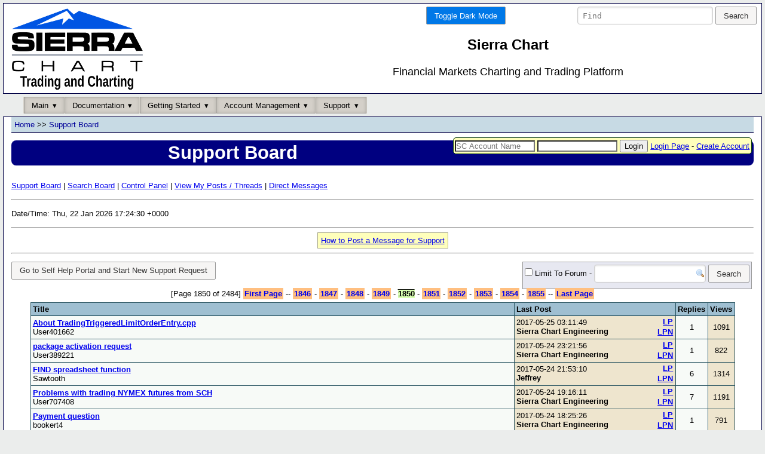

--- FILE ---
content_type: text/html; charset=UTF-8
request_url: https://www.sierrachart.com/SupportBoard.php?ForumID=0&Page=1850
body_size: 44827
content:
<!doctype html>
<html lang="en">
    <head>
        <meta charset="utf-8"/>
        <meta name="viewport" content="width=device-width, initial-scale=1.0"/>
                <meta name="description" content="Sierra Chart is a professional Trading platform for the financial markets. Supporting Manual, Automated and Simulated Trading." >
        <meta name="keywords" content="online trading platform, charting software, futures, stock, forex, discretionary trading, automated trading, trade simulator, trading system development, trading strategy development" >     
        
        <link rel="stylesheet" type="text/css" href="/includes/Minified.css" >
        
        <link rel="icon" type="image/png" sizes="192x192" href="favicon/favicon-192x192.png">
        <link rel="icon" type="image/png" sizes="32x32" href="favicon/favicon-32x32.png">
        <link rel="icon" type="image/png" sizes="96x96" href="favicon/favicon-96x96.png">
        <link rel="icon" type="image/png" sizes="16x16" href="favicon/favicon-16x16.png">
        
        <script type="text/javascript" src="/jscripts/jquery-3.7.1.min.js"></script>
        
        

        <title>Support Board -  Sierra Chart</title>
    </head>               
    <body>
        <div id="container">
            <div id="banner" class="pure-g">
    <div class="pure-u-1 pure-u-md-1-3">
        <a href="https://www.sierrachart.com"><img src="https://www.sierrachart.com/images/Logo/SierraChartLogo.png" alt="Sierra Chart - Financial Market Charting and Trading Software" class="logo"></a>
    </div>
    <div class="pure-u-1 pure-u-md-2-3">
        <div class="pure-g">
            <div class="pure-u-1-2" style="text-align: right;">
            <div class="pure-form CSSDarkMode">
    <form action="/SupportBoard.php?ForumID=0&Page=1850" method="POST">
        <input type="hidden" name="DarkMode" value="On">
        <button type="submit" class="pure-button pure-button-primary">Toggle Dark Mode</button>
    </form>
</div>
            </div>            
            <div class="pure-u-1-2">
            <div class="pure-form SearchBar">
    <form action="https://search.sierrachart.com/" method="GET">
        <input name="Query" value="" type="text" placeholder="Find" size="25">
        <input type="hidden" name="submitted" value="true">
        <input type="submit" value="Search" class="pure-button">
    </form>
</div>
            </div>
            <div class="pure-u-1">
                <h2 class="title">Sierra Chart</h2> 
                <p class="tagline">Financial Markets Charting and Trading Platform</p>    
            </div>
        </div>
    </div>
</div>
            <div class="pure-menu pure-menu-horizontal top-nav-bar">
    <ul class="pure-menu-list">
        <li class="pure-menu-item pure-menu-has-children pure-menu-allow-hover">
            <a class="pure-menu-link pure-button-active" style="color: #000;">Main</a>
            <ul class="pure-menu-children">
                <li class="pure-menu-item"><a class="pure-menu-link" href="https://www.sierrachart.com/">Home</a></li>
                <li class="pure-menu-item"><a class="pure-menu-link" href="https://www.sierrachart.com/index.php?page=doc/SoftwareDownload.php">Software Download</a></li>
                <li class="pure-menu-item"><a class="pure-menu-link" href="https://www.sierrachart.com/index.php?page=doc/Whats_New.php">What Is New</a></li>
                <li class="pure-menu-item"><a class="pure-menu-link" href="https://www.sierrachart.com/index.php?page=doc/Features.php">Features</a></li>
                <li class="pure-menu-item"><a class="pure-menu-link" href="https://www.sierrachart.com/index.php?page=doc/SupportedDataAndTradingServices.php">Data/Trade Services</a></li>
                <li class="pure-menu-item"><a class="pure-menu-link" href="https://www.sierrachart.com/index.php?page=doc/Image_gallery.php">User Image Gallery</a></li>
                <li class="pure-menu-item"><a class="pure-menu-link" href="https://www.sierrachart.com/index.php?page=doc/AdditionalFiles.php">Additional Files</a></li>
                <li class="pure-menu-item"><a class="pure-menu-link" href="https://www.sierrachart.com/index.php?page=doc/AboutUs.php" >About Us</a></li>
                <li class="pure-menu-item"><a class="pure-menu-link" href="https://www.sierrachart.com/index.php?page=doc/OtherSitesLinks.php">Other Websites</a></li>
            </ul>
        </li><li class="pure-menu-item pure-menu-has-children pure-menu-allow-hover">
            <a class="pure-menu-link pure-button-active" style="color: #000;">Documentation</a>
            <ul class="pure-menu-children">
                <li class="pure-menu-item"><a class="pure-menu-link" href="https://www.sierrachart.com/index.php?page=doc/Contents.php">Table of Contents</a></li>
                <li class="pure-menu-item"><a class="pure-menu-link" href="https://www.sierrachart.com/index.php?page=doc/help.php">Frequently Asked Questions</a></li>
                <li class="pure-menu-item"><a class="pure-menu-link" href="https://www.sierrachart.com/index.php?page=doc/setup.php">Sierra Chart Setup Instructions</a></li>
                <li class="pure-menu-item"><a class="pure-menu-link" href="https://www.sierrachart.com/index.php?page=doc/SupportedDataAndTradingServices.php">Data/Trade Services</a></li>
                <li class="pure-menu-item"><a class="pure-menu-link" href="https://www.sierrachart.com/index.php?page=doc/VideoLibrary.php">Video Library</a></li>
                <li class="pure-menu-item"><a class="pure-menu-link" href="https://www.sierrachart.com/index.php?page=doc/Whats_New.php">What Is New</a></li>
                <li class="pure-menu-item"><a class="pure-menu-link" href="https://www.sierrachart.com/index.php?page=doc/SupportedDataAndTradingServices.php#Services">Symbols</a></li>
                <li class="pure-menu-item"><a class="pure-menu-link" href="https://www.sierrachart.com/index.php?page=doc/DevelopingCustomStudiesAndSystems.php">Developing for Sierra Chart</a></li>
                <li class="pure-menu-item"><a class="pure-menu-link" href="https://www.sierrachart.com/index.php?page=doc/BrokerServices.html">Services for Brokers</a></li>
            </ul>
        </li><li class="pure-menu-item pure-menu-has-children pure-menu-allow-hover">
            <a class="pure-menu-link pure-button-active" style="color: #000;">Getting Started</a>
            <ul class="pure-menu-children">
                <li class="pure-menu-item"><a class="pure-menu-link" href="https://www.sierrachart.com/index.php?page=doc/setup.php">Sierra Chart Setup Instructions</a></li>
                <li class="pure-menu-item"><a class="pure-menu-link" href="https://www.sierrachart.com/index.php?page=doc/SoftwareDownload.php">Software Download</a></li>
                <li class="pure-menu-item"><a class="pure-menu-link" href="https://www.sierrachart.com/index.php?page=doc/SupportedDataAndTradingServices.php">Data/Trade Services</a></li>
                <li class="pure-menu-item"><a class="pure-menu-link" href="https://www.sierrachart.com/index.php?page=doc/helpdetails59.php">What Is Included in Free Trial</a></li>
                <li class="pure-menu-item"><a class="pure-menu-link" href="https://www.sierrachart.com/index.php?page=doc/FuturesData.php">Understanding Real-time  Futures Data</a></li>
            </ul>
        </li><li class="pure-menu-item pure-menu-has-children pure-menu-allow-hover">
            <a class="pure-menu-link pure-button-active" style="color: #000;">Account Management</a>
            <ul class="pure-menu-children">
                <li class="pure-menu-item"><a class="pure-menu-link" href="https://www.sierrachart.com/RegisterStep1.php">Create Account</a></li>
                <li class="pure-menu-item"><a class="pure-menu-link" href="https://www.sierrachart.com/UserControlPanel.php#MoveToTop">Account Control Panel</a></li>
                <li class="pure-menu-item"><a class="pure-menu-link" href="https://www.sierrachart.com/UserControlPanel.php?page=AddAccountCredit#MoveToTop">Make a Payment</a></li>
                <li class="pure-menu-item"><a class="pure-menu-link" href="https://www.sierrachart.com/UserControlPanel.php?page=ServicesActivation#MoveToTop">Activate Services</a></li>
                <li class="pure-menu-item"><a class="pure-menu-link" href="https://www.sierrachart.com/index.php?page=doc/PurchaseInformation.php">License and Purchase Info</a></li>
                <li class="pure-menu-item"><a class="pure-menu-link" href="https://www.sierrachart.com/index.php?page=doc/Packages.php">Pricing</a></li>
                <li class="pure-menu-item"><a class="pure-menu-link" href="https://www.sierrachart.com/PasswordReset.php">Account Password Reset</a></li>
            </ul>
        </li><li class="pure-menu-item pure-menu-has-children pure-menu-allow-hover">
            <a class="pure-menu-link pure-button-active" style="color: #000;">Support</a>
            <ul class="pure-menu-children">
                <li class="pure-menu-item"><a class="pure-menu-link" href="https://www.sierrachart.com/index.php?page=doc/support.html">Contact</a></li>
                <li class="pure-menu-item"><a class="pure-menu-link" href="https://www.sierrachart.com/SupportBoard.php">* Support Board *</a></li>
                <li class="pure-menu-item"><a class="pure-menu-link" href="https://www.sierrachart.com/index.php?page=doc/SelfHelp.php&Source=Ticket">Self Help/Account Support Tickets</a></li>
                <li class="pure-menu-item"><a class="pure-menu-link" href="https://www.sierrachart.com/index.php?page=doc/SupportedDataAndTradingServices.php">Data/Trade Services</a></li>
                <li class="pure-menu-item"><a class="pure-menu-link" href="https://www.sierrachart.com/index.php?page=doc/SoftwareDownload.php">Software Download</a></li>
                <li class="pure-menu-item"><a class="pure-menu-link" href="https://www.sierrachart.com/UserControlPanel.php">Account Control Panel</a></li>
                <li class="pure-menu-item"><a class="pure-menu-link" href="https://www.sierrachart.com/index.php?page=doc/SierraChartStudyAndSystemProgrammers.php">Study and System Programmers</a></li>
                <li class="pure-menu-item"><a class="pure-menu-link" href="https://www.sierrachart.com/UserControlPanel.php?page=StudyStore#MoveToTop">Custom Studies Store/List</a></li>
            </ul>
        </li>
    </ul>
</div>
                        
<form action="/UserControlPanel.php#loginForm" method="post" style="margin-top:3.1em;" class="SmallLoginLogOutForm" title="Enter your Sierra Chart Account Name and Password.">
    <input class="TextInput" name="username" placeholder="SC Account Name">
    <input class="TextInput" name="password" type="password">
    <input type="submit" value="Login" >
    <input type="hidden" name="RedirectTo" value="/SupportBoard.php?ForumID=0&amp;Page=1850" >
    <a href="/UserControlPanel.php" target="_blank" rel="noopener noreferrer">Login Page</a>
     - <a href="https://www.sierrachart.com/RegisterStep1.php">Create Account</a>
    
</form>

            <div class="content">
<div class="HierarchyLinks">
    <h4 id="top"><a href="/">Home</a> &gt;&gt; <a href="/SupportBoard.php?ForumID=0">Support Board</a></h4>
</div>

<h1 class="PageName">Support Board</h1>
    
<div id="SupportBoard">
    <ul class="HeaderMenu">
        <li><a href="/SupportBoard.php?ForumID=0">Support Board</a> |</li>
        
        <li><a href="/SupportBoard.php?do=Search">Search Board</a> |</li>
        <li><a href="/SupportBoard.php?do=ControlPanel">Control Panel</a> |</li>
        
        <li><a href="/SupportBoard.php?do=ViewPosts">View My Posts / Threads</a> |</li>
        <li><a href="/SupportBoard.php?do=ViewDirectMessages">Direct Messages</a></li>
    </ul>
    <hr>
    <p>Date/Time: Thu, 22 Jan 2026 17:24:30 +0000</p>
    <hr>
        
    <div class="Aligned_Center"><span style="background-color:#FFFFBB;  border: 1px solid #AAAA88; padding:5px;"><a href="/index.php?page=doc/PostingInformation.php">How to Post a Message for Support</a></span></div>
    <hr>  
    

<a href="/index.php?page=doc/SelfHelp.php&Source=Board&ForumID=0" class="pure-button">Go to Self Help Portal and Start New Support Request</a>
<form class="pure-form FlaotingSearchForm" action="/SupportBoard.php?do=Search" method="GET" title="Support Board Search">
    <fieldset>
        <input type="hidden" name="do" value="Search">
                <label><input type="checkbox" name="LimitToForum" value="0"> Limit To Forum</label> - 
        <input type="text" name="Query" value="" class="text">
        <input type="submit" name="Submit_Search" value="Search" class="pure-button">
    </fieldset>
</form>

<div class="Pagination ClearBoth">
    <span class="PageInfo">[Page 1850 of 2484]</span>
    <a href="/SupportBoard.php?ForumID=0&amp;Page=1">First Page</a> -- <a href="/SupportBoard.php?ForumID=0&amp;Page=1846">1846</a> - <a href="/SupportBoard.php?ForumID=0&amp;Page=1847">1847</a> - <a href="/SupportBoard.php?ForumID=0&amp;Page=1848">1848</a> - <a href="/SupportBoard.php?ForumID=0&amp;Page=1849">1849</a> - <b class="CurrentPage">1850</b> - <a href="/SupportBoard.php?ForumID=0&amp;Page=1851">1851</a> - <a href="/SupportBoard.php?ForumID=0&amp;Page=1852">1852</a> - <a href="/SupportBoard.php?ForumID=0&amp;Page=1853">1853</a> - <a href="/SupportBoard.php?ForumID=0&amp;Page=1854">1854</a> - <a href="/SupportBoard.php?ForumID=0&amp;Page=1855">1855</a> -- <a href="/SupportBoard.php?ForumID=0&amp;Page=2484">Last Page</a>
</div>
<table class="Forum">
    <thead>
        <tr>
            <th class="SB_Title">Title</th>
            <th class="SB_LastPost">Last Post</th>
            <th class="SB_Replies">Replies</th>
            <th class="SB_Views">Views</th>
        </tr>
    </thead>
    <tbody><tr class="ThreadNotRead"> 
    <td class="SB_Title">
        
         <a class="SB_Title ThreadNotRead" href="/SupportBoard.php?ThreadID=27400">About TradingTriggeredLimitOrderEntry.cpp</a> 
        <br><span class="SB_Author">User401662 </span>
    </td>
    <td class="SB_LastPost">
        2017-05-25 03:11:49
        <br><span class="SC_Author">Sierra Chart Engineering</span>
            
         <a class="ThreadNotRead LPN" href="/SupportBoard.php?ThreadID=27400#P118004" title="Go To Last Post on a new tab" target="_blank" rel="noopener noreferrer">LPN</a>
         <a class="ThreadNotRead LP" href="/SupportBoard.php?ThreadID=27400#P118004" title="Go To Last Post">LP</a>
    </td>
    <td class="SB_Replies">1</td>
    <td class="SB_Views">1091</td>
</tr><tr class="ThreadNotRead"> 
    <td class="SB_Title">
        
         <a class="SB_Title ThreadNotRead" href="/SupportBoard.php?ThreadID=27429">package activation request</a> 
        <br><span class="SB_Author">User389221 </span>
    </td>
    <td class="SB_LastPost">
        2017-05-24 23:21:56
        <br><span class="SC_Author">Sierra Chart Engineering</span>
            
         <a class="ThreadNotRead LPN" href="/SupportBoard.php?ThreadID=27429#P117999" title="Go To Last Post on a new tab" target="_blank" rel="noopener noreferrer">LPN</a>
         <a class="ThreadNotRead LP" href="/SupportBoard.php?ThreadID=27429#P117999" title="Go To Last Post">LP</a>
    </td>
    <td class="SB_Replies">1</td>
    <td class="SB_Views">822</td>
</tr><tr class="ThreadNotRead"> 
    <td class="SB_Title">
        
         <a class="SB_Title ThreadNotRead" href="/SupportBoard.php?ThreadID=24921">FIND spreadsheet function</a> 
        <br><span class="SB_Author">Sawtooth </span>
    </td>
    <td class="SB_LastPost">
        2017-05-24 21:53:10
        <br><span class="SC_Author">Jeffrey</span>
            
         <a class="ThreadNotRead LPN" href="/SupportBoard.php?ThreadID=24921#P117994" title="Go To Last Post on a new tab" target="_blank" rel="noopener noreferrer">LPN</a>
         <a class="ThreadNotRead LP" href="/SupportBoard.php?ThreadID=24921#P117994" title="Go To Last Post">LP</a>
    </td>
    <td class="SB_Replies">6</td>
    <td class="SB_Views">1314</td>
</tr><tr class="ThreadNotRead"> 
    <td class="SB_Title">
        
         <a class="SB_Title ThreadNotRead" href="/SupportBoard.php?ThreadID=27426">Problems with trading NYMEX futures from SCH</a> 
        <br><span class="SB_Author">User707408 </span>
    </td>
    <td class="SB_LastPost">
        2017-05-24 19:16:11
        <br><span class="SC_Author">Sierra Chart Engineering</span>
            
         <a class="ThreadNotRead LPN" href="/SupportBoard.php?ThreadID=27426#P117990" title="Go To Last Post on a new tab" target="_blank" rel="noopener noreferrer">LPN</a>
         <a class="ThreadNotRead LP" href="/SupportBoard.php?ThreadID=27426#P117990" title="Go To Last Post">LP</a>
    </td>
    <td class="SB_Replies">7</td>
    <td class="SB_Views">1191</td>
</tr><tr class="ThreadNotRead"> 
    <td class="SB_Title">
        
         <a class="SB_Title ThreadNotRead" href="/SupportBoard.php?ThreadID=27416">Payment question</a> 
        <br><span class="SB_Author">bookert4 </span>
    </td>
    <td class="SB_LastPost">
        2017-05-24 18:25:26
        <br><span class="SC_Author">Sierra Chart Engineering</span>
            
         <a class="ThreadNotRead LPN" href="/SupportBoard.php?ThreadID=27416#P117986" title="Go To Last Post on a new tab" target="_blank" rel="noopener noreferrer">LPN</a>
         <a class="ThreadNotRead LP" href="/SupportBoard.php?ThreadID=27416#P117986" title="Go To Last Post">LP</a>
    </td>
    <td class="SB_Replies">1</td>
    <td class="SB_Views">791</td>
</tr><tr class="ThreadNotRead"> 
    <td class="SB_Title">
        
         <a class="SB_Title ThreadNotRead" href="/SupportBoard.php?ThreadID=27420">Draw Style?</a> 
        <br><span class="SB_Author">User28914 </span>
    </td>
    <td class="SB_LastPost">
        2017-05-24 18:23:54
        <br><span class="SC_Author">Sierra Chart Engineering</span>
            
         <a class="ThreadNotRead LPN" href="/SupportBoard.php?ThreadID=27420#P117984" title="Go To Last Post on a new tab" target="_blank" rel="noopener noreferrer">LPN</a>
         <a class="ThreadNotRead LP" href="/SupportBoard.php?ThreadID=27420#P117984" title="Go To Last Post">LP</a>
    </td>
    <td class="SB_Replies">1</td>
    <td class="SB_Views">936</td>
</tr><tr class="ThreadNotRead"> 
    <td class="SB_Title">
        
         <a class="SB_Title ThreadNotRead" href="/SupportBoard.php?ThreadID=27414">lock column in a spreadsheet</a> 
        <br><span class="SB_Author">jochenfrenzel </span>
    </td>
    <td class="SB_LastPost">
        2017-05-24 18:18:07
        <br><span class="SC_Author">Sierra Chart Engineering</span>
            
         <a class="ThreadNotRead LPN" href="/SupportBoard.php?ThreadID=27414#P117982" title="Go To Last Post on a new tab" target="_blank" rel="noopener noreferrer">LPN</a>
         <a class="ThreadNotRead LP" href="/SupportBoard.php?ThreadID=27414#P117982" title="Go To Last Post">LP</a>
    </td>
    <td class="SB_Replies">1</td>
    <td class="SB_Views">1069</td>
</tr><tr class="ThreadNotRead"> 
    <td class="SB_Title">
        
         <a class="SB_Title ThreadNotRead" href="/SupportBoard.php?ThreadID=27419">Is there a maximum position limit feature?</a> 
        <br><span class="SB_Author">User772556 </span>
    </td>
    <td class="SB_LastPost">
        2017-05-24 18:15:06
        <br><span class="SC_Author">Sierra Chart Engineering</span>
            
         <a class="ThreadNotRead LPN" href="/SupportBoard.php?ThreadID=27419#P117981" title="Go To Last Post on a new tab" target="_blank" rel="noopener noreferrer">LPN</a>
         <a class="ThreadNotRead LP" href="/SupportBoard.php?ThreadID=27419#P117981" title="Go To Last Post">LP</a>
    </td>
    <td class="SB_Replies">1</td>
    <td class="SB_Views">895</td>
</tr><tr class="ThreadNotRead"> 
    <td class="SB_Title">
        
         <a class="SB_Title ThreadNotRead" href="/SupportBoard.php?ThreadID=27413">OHLC Open/Close line</a> 
        <br><span class="SB_Author">lpfin123 </span>
    </td>
    <td class="SB_LastPost">
        2017-05-24 18:12:18
        <br><span class="SC_Author">Sierra Chart Engineering</span>
            
         <a class="ThreadNotRead LPN" href="/SupportBoard.php?ThreadID=27413#P117979" title="Go To Last Post on a new tab" target="_blank" rel="noopener noreferrer">LPN</a>
         <a class="ThreadNotRead LP" href="/SupportBoard.php?ThreadID=27413#P117979" title="Go To Last Post">LP</a>
    </td>
    <td class="SB_Replies">1</td>
    <td class="SB_Views">1377</td>
</tr><tr class="ThreadNotRead"> 
    <td class="SB_Title">
        
         <a class="SB_Title ThreadNotRead" href="/SupportBoard.php?ThreadID=27415">Batch change settings</a> 
        <br><span class="SB_Author">grantx </span>
    </td>
    <td class="SB_LastPost">
        2017-05-24 18:09:42
        <br><span class="SC_Author">Sierra Chart Engineering</span>
            
         <a class="ThreadNotRead LPN" href="/SupportBoard.php?ThreadID=27415#P117978" title="Go To Last Post on a new tab" target="_blank" rel="noopener noreferrer">LPN</a>
         <a class="ThreadNotRead LP" href="/SupportBoard.php?ThreadID=27415#P117978" title="Go To Last Post">LP</a>
    </td>
    <td class="SB_Replies">1</td>
    <td class="SB_Views">821</td>
</tr><tr class="ThreadNotRead"> 
    <td class="SB_Title">
        
         <a class="SB_Title ThreadNotRead" href="/SupportBoard.php?ThreadID=27425">2 AutoTrading Systems for the same symbol in Sim mode - how to disable one of them?</a> 
        <br><span class="SB_Author">User718694 </span>
    </td>
    <td class="SB_LastPost">
        2017-05-24 18:09:07
        <br><span class="SC_Author">Sierra Chart Engineering</span>
            
         <a class="ThreadNotRead LPN" href="/SupportBoard.php?ThreadID=27425#P117977" title="Go To Last Post on a new tab" target="_blank" rel="noopener noreferrer">LPN</a>
         <a class="ThreadNotRead LP" href="/SupportBoard.php?ThreadID=27425#P117977" title="Go To Last Post">LP</a>
    </td>
    <td class="SB_Replies">3</td>
    <td class="SB_Views">931</td>
</tr><tr class="ThreadNotRead"> 
    <td class="SB_Title">
        
         <a class="SB_Title ThreadNotRead" href="/SupportBoard.php?ThreadID=27424">Unable to cancel LIVE order / GAIN Capital OEC feed problem.</a> 
        <br><span class="SB_Author">Diomedes </span>
    </td>
    <td class="SB_LastPost">
        2017-05-24 17:06:21
        <br><span class="SC_Author">Sierra Chart Engineering</span>
            
         <a class="ThreadNotRead LPN" href="/SupportBoard.php?ThreadID=27424#P117968" title="Go To Last Post on a new tab" target="_blank" rel="noopener noreferrer">LPN</a>
         <a class="ThreadNotRead LP" href="/SupportBoard.php?ThreadID=27424#P117968" title="Go To Last Post">LP</a>
    </td>
    <td class="SB_Replies">1</td>
    <td class="SB_Views">849</td>
</tr><tr class="ThreadNotRead"> 
    <td class="SB_Title">
        
         <a class="SB_Title ThreadNotRead" href="/SupportBoard.php?ThreadID=27423">Connection Lost - OEC/Gain Capital</a> 
        <br><span class="SB_Author">MsJackson </span>
    </td>
    <td class="SB_LastPost">
        2017-05-24 16:09:51
        <br><span class="SC_Author">Sierra Chart Engineering</span>
            
         <a class="ThreadNotRead LPN" href="/SupportBoard.php?ThreadID=27423#P117964" title="Go To Last Post on a new tab" target="_blank" rel="noopener noreferrer">LPN</a>
         <a class="ThreadNotRead LP" href="/SupportBoard.php?ThreadID=27423#P117964" title="Go To Last Post">LP</a>
    </td>
    <td class="SB_Replies">1</td>
    <td class="SB_Views">834</td>
</tr><tr class="ThreadNotRead"> 
    <td class="SB_Title">
        
         <a class="SB_Title ThreadNotRead" href="/SupportBoard.php?ThreadID=27417">Sluggish</a> 
        <br><span class="SB_Author">User82486 </span>
    </td>
    <td class="SB_LastPost">
        2017-05-24 13:39:59
        <br><span class="SC_Author">Sierra Chart Engineering</span>
            
         <a class="ThreadNotRead LPN" href="/SupportBoard.php?ThreadID=27417#P117956" title="Go To Last Post on a new tab" target="_blank" rel="noopener noreferrer">LPN</a>
         <a class="ThreadNotRead LP" href="/SupportBoard.php?ThreadID=27417#P117956" title="Go To Last Post">LP</a>
    </td>
    <td class="SB_Replies">1</td>
    <td class="SB_Views">1231</td>
</tr><tr class="ThreadNotRead"> 
    <td class="SB_Title">
        
         <a class="SB_Title ThreadNotRead" href="/SupportBoard.php?ThreadID=27278">Understanding Spreadsheets Behavior - Saving and Applying to New Chart</a> 
        <br><span class="SB_Author">User930315 </span>
    </td>
    <td class="SB_LastPost">
        2017-05-24 07:17:09
        <br><span class="SC_Author">Sierra Chart Engineering</span>
            
         <a class="ThreadNotRead LPN" href="/SupportBoard.php?ThreadID=27278#P117947" title="Go To Last Post on a new tab" target="_blank" rel="noopener noreferrer">LPN</a>
         <a class="ThreadNotRead LP" href="/SupportBoard.php?ThreadID=27278#P117947" title="Go To Last Post">LP</a>
    </td>
    <td class="SB_Replies">4</td>
    <td class="SB_Views">1665</td>
</tr><tr class="ThreadNotRead"> 
    <td class="SB_Title">
        
         <a class="SB_Title ThreadNotRead" href="/SupportBoard.php?ThreadID=27409">Did Copy Chart Drawings From Chart # Change in Recent Versions?</a> 
        <br><span class="SB_Author">cmet </span>
    </td>
    <td class="SB_LastPost">
        2017-05-24 05:51:43
        <br><span class="SC_Author">Sierra Chart Engineering</span>
            
         <a class="ThreadNotRead LPN" href="/SupportBoard.php?ThreadID=27409#P117946" title="Go To Last Post on a new tab" target="_blank" rel="noopener noreferrer">LPN</a>
         <a class="ThreadNotRead LP" href="/SupportBoard.php?ThreadID=27409#P117946" title="Go To Last Post">LP</a>
    </td>
    <td class="SB_Replies">1</td>
    <td class="SB_Views">882</td>
</tr><tr class="ThreadNotRead"> 
    <td class="SB_Title">
        
         <a class="SB_Title ThreadNotRead" href="/SupportBoard.php?ThreadID=27397">GreenChart User Question</a> 
        <br><span class="SB_Author">Sierra Chart - Max </span>
    </td>
    <td class="SB_LastPost">
        2017-05-24 05:47:52
        <br><span class="SC_Author">Sierra Chart Engineering</span>
            
         <a class="ThreadNotRead LPN" href="/SupportBoard.php?ThreadID=27397#P117945" title="Go To Last Post on a new tab" target="_blank" rel="noopener noreferrer">LPN</a>
         <a class="ThreadNotRead LP" href="/SupportBoard.php?ThreadID=27397#P117945" title="Go To Last Post">LP</a>
    </td>
    <td class="SB_Replies">3</td>
    <td class="SB_Views">986</td>
</tr><tr class="ThreadNotRead"> 
    <td class="SB_Title">
        
         <a class="SB_Title ThreadNotRead" href="/SupportBoard.php?ThreadID=27405">Numbers Bars not plotting correctly on Flex Renko Bars</a> 
        <br><span class="SB_Author">cmet </span>
    </td>
    <td class="SB_LastPost">
        2017-05-24 03:55:19
        <br><span class="SC_Author">cmet</span>
            
         <a class="ThreadNotRead LPN" href="/SupportBoard.php?ThreadID=27405#P117935" title="Go To Last Post on a new tab" target="_blank" rel="noopener noreferrer">LPN</a>
         <a class="ThreadNotRead LP" href="/SupportBoard.php?ThreadID=27405#P117935" title="Go To Last Post">LP</a>
    </td>
    <td class="SB_Replies">2</td>
    <td class="SB_Views">1703</td>
</tr><tr class="ThreadNotRead"> 
    <td class="SB_Title">
        
         <a class="SB_Title ThreadNotRead" href="/SupportBoard.php?ThreadID=27408">Barchart OpenFeed</a> 
        <br><span class="SB_Author">Neo </span>
    </td>
    <td class="SB_LastPost">
        2017-05-24 03:22:15
        <br><span class="SC_Author">Sierra Chart Engineering</span>
            
         <a class="ThreadNotRead LPN" href="/SupportBoard.php?ThreadID=27408#P117932" title="Go To Last Post on a new tab" target="_blank" rel="noopener noreferrer">LPN</a>
         <a class="ThreadNotRead LP" href="/SupportBoard.php?ThreadID=27408#P117932" title="Go To Last Post">LP</a>
    </td>
    <td class="SB_Replies">3</td>
    <td class="SB_Views">998</td>
</tr><tr class="ThreadNotRead"> 
    <td class="SB_Title">
        
         <a class="SB_Title ThreadNotRead" href="/SupportBoard.php?ThreadID=27392">ordes disapear from orders and positions if NOT in standard replay</a> 
        <br><span class="SB_Author">User61576 </span>
    </td>
    <td class="SB_LastPost">
        2017-05-24 03:18:31
        <br><span class="SC_Author">Sierra Chart Engineering</span>
            
         <a class="ThreadNotRead LPN" href="/SupportBoard.php?ThreadID=27392#P117929" title="Go To Last Post on a new tab" target="_blank" rel="noopener noreferrer">LPN</a>
         <a class="ThreadNotRead LP" href="/SupportBoard.php?ThreadID=27392#P117929" title="Go To Last Post">LP</a>
    </td>
    <td class="SB_Replies">1</td>
    <td class="SB_Views">831</td>
</tr><tr class="ThreadNotRead"> 
    <td class="SB_Title">
        
         <a class="SB_Title ThreadNotRead" href="/SupportBoard.php?ThreadID=27385">Exclude Evening Session_Profiles Except For Last Day setting in TPO charts</a> 
        <br><span class="SB_Author">BenjaminR </span>
    </td>
    <td class="SB_LastPost">
        2017-05-24 03:16:16
        <br><span class="SC_Author">Sierra Chart Engineering</span>
            
         <a class="ThreadNotRead LPN" href="/SupportBoard.php?ThreadID=27385#P117927" title="Go To Last Post on a new tab" target="_blank" rel="noopener noreferrer">LPN</a>
         <a class="ThreadNotRead LP" href="/SupportBoard.php?ThreadID=27385#P117927" title="Go To Last Post">LP</a>
    </td>
    <td class="SB_Replies">1</td>
    <td class="SB_Views">757</td>
</tr><tr class="ThreadNotRead"> 
    <td class="SB_Title">
        
         <a class="SB_Title ThreadNotRead" href="/SupportBoard.php?ThreadID=27381">Download</a> 
        <br><span class="SB_Author">ElmStreetTrader </span>
    </td>
    <td class="SB_LastPost">
        2017-05-24 03:09:47
        <br><span class="SC_Author">Sierra Chart Engineering</span>
            
         <a class="ThreadNotRead LPN" href="/SupportBoard.php?ThreadID=27381#P117924" title="Go To Last Post on a new tab" target="_blank" rel="noopener noreferrer">LPN</a>
         <a class="ThreadNotRead LP" href="/SupportBoard.php?ThreadID=27381#P117924" title="Go To Last Post">LP</a>
    </td>
    <td class="SB_Replies">1</td>
    <td class="SB_Views">1015</td>
</tr><tr class="ThreadNotRead"> 
    <td class="SB_Title">
        
         <a class="SB_Title ThreadNotRead" href="/SupportBoard.php?ThreadID=27380">recent bid/ask in trading DOM</a> 
        <br><span class="SB_Author">User884550 </span>
    </td>
    <td class="SB_LastPost">
        2017-05-24 03:02:51
        <br><span class="SC_Author">Sierra Chart Engineering</span>
            
         <a class="ThreadNotRead LPN" href="/SupportBoard.php?ThreadID=27380#P117922" title="Go To Last Post on a new tab" target="_blank" rel="noopener noreferrer">LPN</a>
         <a class="ThreadNotRead LP" href="/SupportBoard.php?ThreadID=27380#P117922" title="Go To Last Post">LP</a>
    </td>
    <td class="SB_Replies">1</td>
    <td class="SB_Views">1679</td>
</tr><tr class="ThreadNotRead"> 
    <td class="SB_Title">
        
         <a class="SB_Title ThreadNotRead" href="/SupportBoard.php?ThreadID=27401">Bars repeating themselves for continuous contracts futures charts with volume bars</a> 
        <br><span class="SB_Author">User401662 </span>
    </td>
    <td class="SB_LastPost">
        2017-05-24 03:00:30
        <br><span class="SC_Author">Sierra Chart Engineering</span>
            
         <a class="ThreadNotRead LPN" href="/SupportBoard.php?ThreadID=27401#P117921" title="Go To Last Post on a new tab" target="_blank" rel="noopener noreferrer">LPN</a>
         <a class="ThreadNotRead LP" href="/SupportBoard.php?ThreadID=27401#P117921" title="Go To Last Post">LP</a>
    </td>
    <td class="SB_Replies">1</td>
    <td class="SB_Views">807</td>
</tr><tr class="ThreadNotRead"> 
    <td class="SB_Title">
        
         <a class="SB_Title ThreadNotRead" href="/SupportBoard.php?ThreadID=27406">Payment</a> 
        <br><span class="SB_Author">rhovega </span>
    </td>
    <td class="SB_LastPost">
        2017-05-24 01:53:47
        <br><span class="SC_Author">Sierra Chart - Max</span>
            
         <a class="ThreadNotRead LPN" href="/SupportBoard.php?ThreadID=27406#P117918" title="Go To Last Post on a new tab" target="_blank" rel="noopener noreferrer">LPN</a>
         <a class="ThreadNotRead LP" href="/SupportBoard.php?ThreadID=27406#P117918" title="Go To Last Post">LP</a>
    </td>
    <td class="SB_Replies">1</td>
    <td class="SB_Views">815</td>
</tr><tr class="ThreadNotRead"> 
    <td class="SB_Title">
        
         <a class="SB_Title ThreadNotRead" href="/SupportBoard.php?ThreadID=27404">Indicators applied to Spreadsheet</a> 
        <br><span class="SB_Author">User25309 </span>
    </td>
    <td class="SB_LastPost">
        2017-05-23 22:41:28
        <br><span class="SC_Author">Sierra Chart Engineering</span>
            
         <a class="ThreadNotRead LPN" href="/SupportBoard.php?ThreadID=27404#P117912" title="Go To Last Post on a new tab" target="_blank" rel="noopener noreferrer">LPN</a>
         <a class="ThreadNotRead LP" href="/SupportBoard.php?ThreadID=27404#P117912" title="Go To Last Post">LP</a>
    </td>
    <td class="SB_Replies">1</td>
    <td class="SB_Views">829</td>
</tr><tr class="ThreadNotRead"> 
    <td class="SB_Title">
        
         <a class="SB_Title ThreadNotRead" href="/SupportBoard.php?ThreadID=27403">DTC Messages Support for symbol discovery and trading</a> 
        <br><span class="SB_Author">User700756 </span>
    </td>
    <td class="SB_LastPost">
        2017-05-23 21:48:38
        <br><span class="SC_Author">Sierra Chart Engineering</span>
            
         <a class="ThreadNotRead LPN" href="/SupportBoard.php?ThreadID=27403#P117909" title="Go To Last Post on a new tab" target="_blank" rel="noopener noreferrer">LPN</a>
         <a class="ThreadNotRead LP" href="/SupportBoard.php?ThreadID=27403#P117909" title="Go To Last Post">LP</a>
    </td>
    <td class="SB_Replies">1</td>
    <td class="SB_Views">1208</td>
</tr><tr class="ThreadNotRead"> 
    <td class="SB_Title">
        
         <a class="SB_Title ThreadNotRead" href="/SupportBoard.php?ThreadID=27388">Quick question about displaying date/time on TPO</a> 
        <br><span class="SB_Author">User968625 </span>
    </td>
    <td class="SB_LastPost">
        2017-05-23 21:36:31
        <br><span class="SC_Author">Sierra Chart Engineering</span>
            
         <a class="ThreadNotRead LPN" href="/SupportBoard.php?ThreadID=27388#P117906" title="Go To Last Post on a new tab" target="_blank" rel="noopener noreferrer">LPN</a>
         <a class="ThreadNotRead LP" href="/SupportBoard.php?ThreadID=27388#P117906" title="Go To Last Post">LP</a>
    </td>
    <td class="SB_Replies">1</td>
    <td class="SB_Views">723</td>
</tr><tr class="ThreadNotRead"> 
    <td class="SB_Title">
        
        <b class="prefix_3">[User Discussion]</b>  -  <a class="SB_Title ThreadNotRead" href="/SupportBoard.php?ThreadID=27402">TAS dynamic profile indicators</a> 
        <br><span class="SB_Author">User970210 </span>
    </td>
    <td class="SB_LastPost">
        2017-05-23 21:13:09
        <br><span class="SC_Author">User970210</span>
            
         <a class="ThreadNotRead LPN" href="/SupportBoard.php?ThreadID=27402#P117904" title="Go To Last Post on a new tab" target="_blank" rel="noopener noreferrer">LPN</a>
         <a class="ThreadNotRead LP" href="/SupportBoard.php?ThreadID=27402#P117904" title="Go To Last Post">LP</a>
    </td>
    <td class="SB_Replies">0</td>
    <td class="SB_Views">1656</td>
</tr><tr class="ThreadNotRead"> 
    <td class="SB_Title">
        
         <a class="SB_Title ThreadNotRead" href="/SupportBoard.php?ThreadID=27396">Missing After hours data for SPY.</a> 
        <br><span class="SB_Author">User332203 </span>
    </td>
    <td class="SB_LastPost">
        2017-05-23 20:51:13
        <br><span class="SC_Author">Sierra Chart Engineering</span>
            
         <a class="ThreadNotRead LPN" href="/SupportBoard.php?ThreadID=27396#P117903" title="Go To Last Post on a new tab" target="_blank" rel="noopener noreferrer">LPN</a>
         <a class="ThreadNotRead LP" href="/SupportBoard.php?ThreadID=27396#P117903" title="Go To Last Post">LP</a>
    </td>
    <td class="SB_Replies">3</td>
    <td class="SB_Views">1432</td>
</tr><tr class="ThreadNotRead"> 
    <td class="SB_Title">
        
         <a class="SB_Title ThreadNotRead" href="/SupportBoard.php?ThreadID=27390">SC Version 1559 and Replay function</a> 
        <br><span class="SB_Author">User884307 </span>
    </td>
    <td class="SB_LastPost">
        2017-05-23 20:14:53
        <br><span class="SC_Author">User884307</span>
            
         <a class="ThreadNotRead LPN" href="/SupportBoard.php?ThreadID=27390#P117901" title="Go To Last Post on a new tab" target="_blank" rel="noopener noreferrer">LPN</a>
         <a class="ThreadNotRead LP" href="/SupportBoard.php?ThreadID=27390#P117901" title="Go To Last Post">LP</a>
    </td>
    <td class="SB_Replies">2</td>
    <td class="SB_Views">871</td>
</tr><tr class="ThreadNotRead"> 
    <td class="SB_Title">
        
        <b class="prefix_5">[Programming Help]</b>  -  <a class="SB_Title ThreadNotRead" href="/SupportBoard.php?ThreadID=27378">Meaning of different negative return values for InternalOrderID</a> 
        <br><span class="SB_Author">binaryduke </span>
    </td>
    <td class="SB_LastPost">
        2017-05-23 20:11:03
        <br><span class="SC_Author">binaryduke</span>
            
         <a class="ThreadNotRead LPN" href="/SupportBoard.php?ThreadID=27378#P117900" title="Go To Last Post on a new tab" target="_blank" rel="noopener noreferrer">LPN</a>
         <a class="ThreadNotRead LP" href="/SupportBoard.php?ThreadID=27378#P117900" title="Go To Last Post">LP</a>
    </td>
    <td class="SB_Replies">8</td>
    <td class="SB_Views">1289</td>
</tr><tr class="ThreadNotRead"> 
    <td class="SB_Title">
        
         <a class="SB_Title ThreadNotRead" href="/SupportBoard.php?ThreadID=27387">will not log in to Sierra Charts</a> 
        <br><span class="SB_Author">User357555 </span>
    </td>
    <td class="SB_LastPost">
        2017-05-23 19:13:21
        <br><span class="SC_Author">Sierra Chart Engineering</span>
            
         <a class="ThreadNotRead LPN" href="/SupportBoard.php?ThreadID=27387#P117893" title="Go To Last Post on a new tab" target="_blank" rel="noopener noreferrer">LPN</a>
         <a class="ThreadNotRead LP" href="/SupportBoard.php?ThreadID=27387#P117893" title="Go To Last Post">LP</a>
    </td>
    <td class="SB_Replies">3</td>
    <td class="SB_Views">1003</td>
</tr><tr class="ThreadNotRead"> 
    <td class="SB_Title">
        
         <a class="SB_Title ThreadNotRead" href="/SupportBoard.php?ThreadID=27398">Automatic update of text files</a> 
        <br><span class="SB_Author">User182649 </span>
    </td>
    <td class="SB_LastPost">
        2017-05-23 19:11:25
        <br><span class="SC_Author">Sierra Chart Engineering</span>
            
         <a class="ThreadNotRead LPN" href="/SupportBoard.php?ThreadID=27398#P117892" title="Go To Last Post on a new tab" target="_blank" rel="noopener noreferrer">LPN</a>
         <a class="ThreadNotRead LP" href="/SupportBoard.php?ThreadID=27398#P117892" title="Go To Last Post">LP</a>
    </td>
    <td class="SB_Replies">1</td>
    <td class="SB_Views">880</td>
</tr><tr class="ThreadNotRead"> 
    <td class="SB_Title">
        
         <a class="SB_Title ThreadNotRead" href="/SupportBoard.php?ThreadID=27394">speed of replay under accurate trading system mode</a> 
        <br><span class="SB_Author">User61576 </span>
    </td>
    <td class="SB_LastPost">
        2017-05-23 19:04:24
        <br><span class="SC_Author">Sierra Chart Engineering</span>
            
         <a class="ThreadNotRead LPN" href="/SupportBoard.php?ThreadID=27394#P117889" title="Go To Last Post on a new tab" target="_blank" rel="noopener noreferrer">LPN</a>
         <a class="ThreadNotRead LP" href="/SupportBoard.php?ThreadID=27394#P117889" title="Go To Last Post">LP</a>
    </td>
    <td class="SB_Replies">1</td>
    <td class="SB_Views">765</td>
</tr><tr class="ThreadNotRead"> 
    <td class="SB_Title">
        
         <a class="SB_Title ThreadNotRead" href="/SupportBoard.php?ThreadID=27393">User Question</a> 
        <br><span class="SB_Author">Sierra Chart - Max </span>
    </td>
    <td class="SB_LastPost">
        2017-05-23 18:53:50
        <br><span class="SC_Author">Sierra Chart Engineering</span>
            
         <a class="ThreadNotRead LPN" href="/SupportBoard.php?ThreadID=27393#P117882" title="Go To Last Post on a new tab" target="_blank" rel="noopener noreferrer">LPN</a>
         <a class="ThreadNotRead LP" href="/SupportBoard.php?ThreadID=27393#P117882" title="Go To Last Post">LP</a>
    </td>
    <td class="SB_Replies">1</td>
    <td class="SB_Views">872</td>
</tr><tr class="ThreadNotRead"> 
    <td class="SB_Title">
        
         <a class="SB_Title ThreadNotRead" href="/SupportBoard.php?ThreadID=27389">Sierra Charts will not log in to S5/Gain live platform</a> 
        <br><span class="SB_Author">User23815 </span>
    </td>
    <td class="SB_LastPost">
        2017-05-23 14:50:59
        <br><span class="SC_Author">Sierra Chart Engineering</span>
            
         <a class="ThreadNotRead LPN" href="/SupportBoard.php?ThreadID=27389#P117869" title="Go To Last Post on a new tab" target="_blank" rel="noopener noreferrer">LPN</a>
         <a class="ThreadNotRead LP" href="/SupportBoard.php?ThreadID=27389#P117869" title="Go To Last Post">LP</a>
    </td>
    <td class="SB_Replies">3</td>
    <td class="SB_Views">1095</td>
</tr><tr class="ThreadNotRead"> 
    <td class="SB_Title">
        
         <a class="SB_Title ThreadNotRead" href="/SupportBoard.php?ThreadID=27386">Using a second computer (in a second location) for the first time</a> 
        <br><span class="SB_Author">RonW </span>
    </td>
    <td class="SB_LastPost">
        2017-05-23 14:45:18
        <br><span class="SC_Author">Sierra Chart Engineering</span>
            
         <a class="ThreadNotRead LPN" href="/SupportBoard.php?ThreadID=27386#P117868" title="Go To Last Post on a new tab" target="_blank" rel="noopener noreferrer">LPN</a>
         <a class="ThreadNotRead LP" href="/SupportBoard.php?ThreadID=27386#P117868" title="Go To Last Post">LP</a>
    </td>
    <td class="SB_Replies">1</td>
    <td class="SB_Views">854</td>
</tr></tbody>
</table>
<div class="Pagination ClearBoth">
    <span class="PageInfo">[Page 1850 of 2484]</span>
    <a href="/SupportBoard.php?ForumID=0&amp;Page=1">First Page</a> -- <a href="/SupportBoard.php?ForumID=0&amp;Page=1846">1846</a> - <a href="/SupportBoard.php?ForumID=0&amp;Page=1847">1847</a> - <a href="/SupportBoard.php?ForumID=0&amp;Page=1848">1848</a> - <a href="/SupportBoard.php?ForumID=0&amp;Page=1849">1849</a> - <b class="CurrentPage">1850</b> - <a href="/SupportBoard.php?ForumID=0&amp;Page=1851">1851</a> - <a href="/SupportBoard.php?ForumID=0&amp;Page=1852">1852</a> - <a href="/SupportBoard.php?ForumID=0&amp;Page=1853">1853</a> - <a href="/SupportBoard.php?ForumID=0&amp;Page=1854">1854</a> - <a href="/SupportBoard.php?ForumID=0&amp;Page=1855">1855</a> -- <a href="/SupportBoard.php?ForumID=0&amp;Page=2484">Last Page</a>
</div>

<div class="pure-g">
    <div class="pure-u-1-3"></div>
    <div class="pure-u-1-3"></div>
    <div class="pure-u-1-3"><form class="pure-form" action="/SupportBoard.php?ForumID=0" method="POST" title="Show Threads with Prefix">
    <fieldset>
        <input type="hidden" name="do" value="SetPrefixToShow">
        <select name="PrefixID" ><option value="0"  >None</option><option value="3"  >User Discussion</option><option value="5"  >Programming Help</option></select>
        <input type="submit" name="SetPrefixToShow" value="Update" class="pure-button">
    </fieldset>
</form></div>
</div>



</div>
<br>
<br>
<br>
<br>
<br>

                <div id="footer" style="font-size:66%" class="ClearBoth">
                    <hr>
                    <a href="/index.php?page=doc/PurchaseInformation.php" target="_blank" rel="noopener noreferrer">Service Terms and Refund Policy</a>
                    <br><br>
                    
                </div>
            </div>
        </div>
        <script type="text/javascript" src="/jscripts/Minified.js"></script>
        <script type="text/javascript">

        </script>
    </body>
</html>  